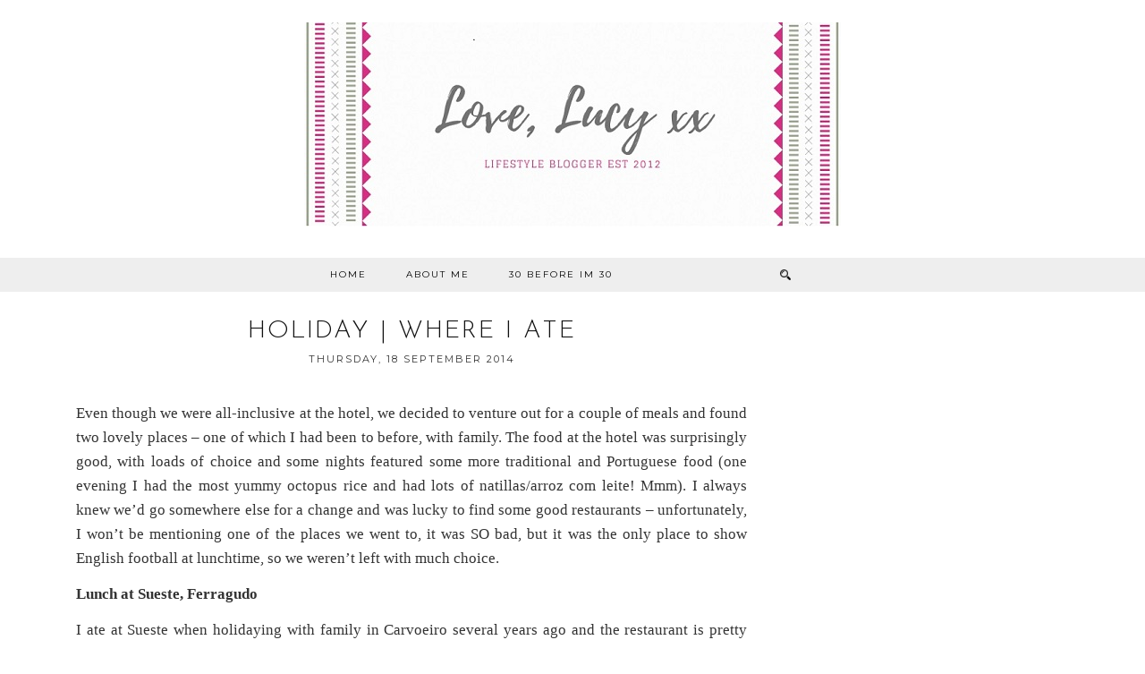

--- FILE ---
content_type: text/html; charset=utf-8
request_url: https://www.google.com/recaptcha/api2/aframe
body_size: 268
content:
<!DOCTYPE HTML><html><head><meta http-equiv="content-type" content="text/html; charset=UTF-8"></head><body><script nonce="fLVCYjStrHv8jsj7UHS1zw">/** Anti-fraud and anti-abuse applications only. See google.com/recaptcha */ try{var clients={'sodar':'https://pagead2.googlesyndication.com/pagead/sodar?'};window.addEventListener("message",function(a){try{if(a.source===window.parent){var b=JSON.parse(a.data);var c=clients[b['id']];if(c){var d=document.createElement('img');d.src=c+b['params']+'&rc='+(localStorage.getItem("rc::a")?sessionStorage.getItem("rc::b"):"");window.document.body.appendChild(d);sessionStorage.setItem("rc::e",parseInt(sessionStorage.getItem("rc::e")||0)+1);localStorage.setItem("rc::h",'1769904987055');}}}catch(b){}});window.parent.postMessage("_grecaptcha_ready", "*");}catch(b){}</script></body></html>